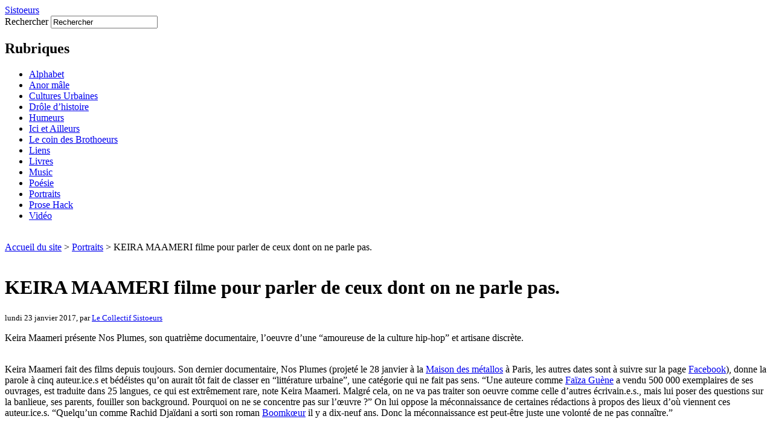

--- FILE ---
content_type: text/html; charset=iso-8859-1
request_url: http://sistoeurs.net/spip/dist/www.facebook.com/www.myspace.com/spip.php?article987
body_size: 5837
content:
<!DOCTYPE html PUBLIC '-//W3C//DTD XHTML 1.0 Strict//EN' 'http://www.w3.org/TR/xhtml1/DTD/xhtml1-strict.dtd'>
<html dir="ltr" lang="fr">
<head>
<title> KEIRA MAAMERI filme pour parler de ceux dont on ne parle pas. - [Sistoeurs, le magazine féminin et très fin]</title>
<meta name="description" content="Keira Maameri présente Nos Plumes, son quatrième documentaire, l'oeuvre d'une &#8220;amoureuse de la culture hip-hop&#8221; et (...)" />


<meta http-equiv="Content-Type" content="text/html; charset=iso-8859-1" />


<meta name="generator" content="SPIP 1.9.2c [10268]" />


<link rel="shortcut icon" href="favicon.ico" />


<link rel="alternate" type="application/rss+xml" title="Syndiquer tout le site" href="https://sistoeurs.net/index/dist/ecrire/IMG/spip.php?page=backend" />


<link rel="stylesheet" href="dist/spip_style.css" type="text/css" media="all" />


<link rel="stylesheet" href="squelettes/habillage.css" type="text/css" media="projection, screen, tv" />


<link rel="stylesheet" href="dist/impression.css" type="text/css" media="print" />



<script src="https://sistoeurs.net/index/dist/ecrire/IMG/spip.php?page=jquery.js" type="text/javascript"></script>
<!-- insert_head --></head>

<body class="page_article">
<div id="page">

	
	<div id="entete">



<a rel="start" href="http://www.sistoeurs.net/">
<span id="nom_site_spip">Sistoeurs</span>

</a>


<div class="formulaire_spip formulaire_recherche">
<a name="formulaire_recherche" id="formulaire_recherche"></a>
<form action="http://sistoeurs.net/spip/dist/www.facebook.com/www.myspace.com/spip.php?page=recherche" method="get"><div>
	
<input name='page' value='recherche' type='hidden' />
	
	<label for="recherche">Rechercher</label>
	<input type="text" class="forml" name="recherche" id="recherche" value="Rechercher" onfocus="this.value='';" />
</div>
</form>
</div>
			
			


<div class="rubriques">
	<h2 class="menu-titre">Rubriques</h2>
	<ul>
	
		<li>
			<a href="spip.php?rubrique15">Alphabet</a>

			

		</li>
	
		<li>
			<a href="spip.php?rubrique9">Anor mâle</a>

			

		</li>
	
		<li>
			<a href="spip.php?rubrique1">Cultures Urbaines</a>

			

		</li>
	
		<li>
			<a href="spip.php?rubrique8">Drôle d&#8217;histoire</a>

			

		</li>
	
		<li>
			<a href="spip.php?rubrique2">Humeurs</a>

			

		</li>
	
		<li>
			<a href="spip.php?rubrique10">Ici et Ailleurs</a>

			

		</li>
	
		<li>
			<a href="spip.php?rubrique21">Le coin des Brothoeurs</a>

			

		</li>
	
		<li>
			<a href="spip.php?rubrique14">Liens</a>

			

		</li>
	
		<li>
			<a href="spip.php?rubrique7">Livres</a>

			

		</li>
	
		<li>
			<a href="spip.php?rubrique13">Music</a>

			

		</li>
	
		<li>
			<a href="spip.php?rubrique4">Poésie</a>

			

		</li>
	
		<li>
			<a href="spip.php?rubrique16">Portraits</a>

			

		</li>
	
		<li>
			<a href="spip.php?rubrique11">Prose Hack</a>

			

		</li>
	
		<li>
			<a href="spip.php?rubrique22">Vidéo</a>

			

		</li>
	

	</ul>
</div>
			
<br class="nettoyeur" />
</div>

	
	<div id="hierarchie"><a href="http://www.sistoeurs.net/">Accueil du site</a> &gt; <a href="spip.php?rubrique16">Portraits</a> &gt; KEIRA MAAMERI filme pour parler de ceux dont on ne parle pas.</div>


	<div id="conteneur">

		
		<div id="contenu">

			<div class="cartouche">
				<!-- debut_surligneconditionnel -->
				<img src="local/cache-vignettes/L250xH143/arton987-572de.jpg" alt="" width='250' height='143' class='spip_logos'  style='height:143px;width:250px;' />
				
				<h1 class="titre"> KEIRA MAAMERI filme pour parler de ceux dont on ne parle pas.</h1>
				
				<!-- finde_surligneconditionnel -->

				<p><small>lundi 23 janvier 2017, par  <a href="spip.php?auteur12">Le Collectif Sistoeurs</a></small></p>

				
				</div>

			<!-- debut_surligneconditionnel -->
			<div class="chapo">Keira Maameri présente Nos Plumes, son quatrième documentaire, l&#8217;oeuvre d&#8217;une &#8220;amoureuse de la culture hip-hop&#8221; et artisane discrète.</div>
			<br class="nettoyeur" />
			
			<div class="texte"><p class="spip">Keira Maameri fait des films depuis toujours. Son dernier documentaire, Nos Plumes (projeté le 28 janvier à la <a href="http://www.maisondesmetallos.paris/2016/12/15/quelles-place-pour-les-autres-arts" target="_blank">Maison des métallos</a> à Paris, les autres dates sont à suivre sur la page <a href="https://m.facebook.com/NosPlumes/" target="_blank">Facebook</a>), donne la parole à cinq auteur.ice.s et bédéistes qu&#8217;on aurait tôt fait de classer en &#8220;littérature urbaine&#8221;, une catégorie qui ne fait pas sens. &#8220;Une auteure comme <a href="http://cheekmagazine.fr/culture/je-me-suis-toujours-sentie-un-peu-plus-vieille-que-mon-age/" target="_blank">Faïza Guène</a> a vendu 500 000 exemplaires de ses ouvrages, est traduite dans 25 langues, ce qui est extrêmement rare, note Keira Maameri. Malgré cela, on ne va pas traiter son oeuvre comme celle d&#8217;autres écrivain.e.s., mais lui poser des questions sur la banlieue, ses parents, fouiller son background. Pourquoi on ne se concentre pas sur l&#8217;&#339;uvre&nbsp;?&#8221; On lui oppose la méconnaissance de certaines rédactions à propos des lieux d&#8217;où viennent ces auteur.ice.s. &#8220;Quelqu&#8217;un comme Rachid Djaïdani a sorti son roman <a href="http://www.babelio.com/livres/Djaidani-Boumkoeur/22206" target="_blank">Boomk&#339;ur</a> il y a dix-neuf ans. Donc la méconnaissance est peut-être juste une volonté de ne pas connaître.&#8221;</p>

<p class="spip"><iframe width="560" height="315" src="https://www.youtube.com/embed/ZL_zoOoNLbU" frameborder="0" allowfullscreen></iframe></p>

<h3 class="spip">Une réalisatrice proche de ses sujets
</h3>
<p class="spip">Dans <strong class="spip">Nos Plumes</strong>, la présence de ces auteur.ice.s à succès crève l&#8217;écran&nbsp;; l&#8217;empathie de la réalisatrice est de tous les plans. Il ne faut cependant pas se méprendre. Ce film, au rendu très intimiste, dans lequel <strong class="spip">Berthet, Faïza Guène, Rachid Santaki, El Diablo ou encore Rachid Djaïdani</strong> parlent -enfin- de leur art, de leur parcours, n&#8217;a pas été facile à faire. Devenu réalisateur, Rachid Djaïdani, que l&#8217;on voit principalement dans un club de lecture, ne souhaitait pas apparaître dans le documentaire. &#8220;<i class="spip">Il ne se voyait plus du tout comme un écrivain. J&#8217;ai mis deux ans pour le contacter et le convaincre</i>.&#8221; Et de souligner que son expérience dans le monde littéraire l&#8217;a durablement refroidi. <strong class="spip">Nos Plumes</strong>, comme les autres films de <strong class="spip">Keira Maameri</strong>, a la volonté de montrer ce qui est ignoré. Filmer est devenu un moyen de &#8220;<i class="spip">parler de ce que j&#8217;aimais, de ceux que j&#8217;aimais</i>&#8221;. Son tout premier film, d&#8217;ailleurs, a été réalisé alors qu&#8217;elle était encore à la fac, où elle étudiait le cinéma, et portait sur l&#8217;un de ses amours&nbsp;: la culture hip-hop. Son frère lui en a transmis le goût, à l&#8217;époque où les cassettes étaient le seul moyen d&#8217;y avoir accès.</p>

<h3 class="spip">Des films qui regardent notre société de côté
</h3>
<p class="spip">Si elle avoue s&#8217;être éloignée du milieu après l&#8217;avoir beaucoup fréquenté et y avoir été notamment cadreuse pour des spectacles de danse, <strong class="spip">Keira Maameri</strong> a toujours laissé une place à ce premier amour dans ses projets. Ainsi, son deuxième documentaire, <a href="http://www.film-documentaire.fr/4DACTION/w_fiche_film/15906_1" target="_blank">On s&#8217;accroche à nos rêves</a>, parle de la place des femmes dans le hip-hop. &#8220;<strong class="spip">Dans la société française, on nous laisse croire que les femmes sont libres, qu&#8217;elles peuvent tout faire, alors qu&#8217;on voit qu&#8217;en politique, dans les métiers où il y a beaucoup d&#8217;hommes, elles sont invisibles, minorées. Je voulais donner un autre son de cloche et montrer que 
<a href="http://cheekmagazine.fr/culture/feministe-rap-eloise-bouton/" target="_blank">c&#8217;est peut-être dans cette culture que la femme a une véritable place</a>.&#8221;</strong> Au moment où l&#8217;on a interviewé la réalisatrice, le clip du titre  <a href="https://www.youtube.com/watch?v=gIlGnaefCck" target="_blank">Tchoin</a>du rappeur Kaaris, taxé de sexisme, n&#8217;avait pas encore créé de <a href="http://www.leparisien.fr/laparisienne/societe/le-rap-outrancier-de-kaaris-et-son-tchoin-cartonne-sur-youtube-mais-fait-polemique-13-01-2017-6563601.php" target="_blank">petite polémique</a>. Mais on avait d&#8217;autres exemples en tête.</p>

<p class="spip"><span class='spip_document_1947 spip_documents spip_documents_center' >
<img src='local/cache-vignettes/L400xH240/nosplumes_faiza1-700x420-44669.jpg' width='400' height='240'  alt="" style='height:240px;width:400px;' class='' /></span></p>

<p class="spip">*<i class="spip">Faïza Guène, photo extraite de &#8220;Nos Plumes&#8221;</i></p>

<p class="spip">&#8220;<i class="spip">Ce qui m&#8217;intéressait, ce ne sont pas les nanas qu&#8217;on voit dans les clips, dans des piscines que les artistes n&#8217;ont pas, leurs imaginaires, leurs fantasmes. Mais des DJs, des danseuses, des rappeuses qui font que les hommes les considèrent parce qu&#8217;elles font avancer la culture, comme <a href="http://www.lesinrocks.com/2016/03/25/actualite/rappeuse-casey-a-normale-sup-foucault-hardcore-11815234/" target="_blank">Casey</a>, 
<a href="https://fr.wikipedia.org/wiki/St%C3%A9_Strausz" target="_blank">Sté Strausz</a>, <a href="http://www.rapghetto.com/artiste/ladea" target="_blank">Ladéa</a>
 ou Diam&#8217;s en son temps. Ils peuvent dire qu&#8217;ils n&#8217;aiment pas, mais pas qu&#8217;elles n&#8217;assurent pas</i>.&#8221; Keira Maameri est aussi l&#8217;auteure de <a href="https://www.youtube.com/watch?v=4YBKh2hkmFk" target="_blank">Don&#8217;t Panik</a>, qui questionnait l&#8217;articulation du rap et de la religion musulmane chez six artistes. Des &#339;uvres bien loin de l&#8217;hystérie ambiante sur ces sujets, essentielles pour faire un pas de côté et interroger ce que l&#8217;on considère à tort comme une plongée dans les marges de la société. 
Pour preuve&nbsp;: partout où <strong class="spip">Nos Plumes</strong> a été projeté, le film a fait salle comble. Mais la réalisatrice en a un peu assez de tout porter sur son dos et refuse désormais de faire des films avec une économie proche de zéro. &#8220;<i class="spip">J&#8217;ai encore des projets pleins les tiroirs, mais je me lance si je trouve une prod</i>&#8221;, affirme-t-elle, elle qui met des années pour réaliser ces &#339;uvres du fait à la fois de sa méthode de travail et de ses financements, en fonds propres. Car, aussi choquant que cela puisse paraître, en dehors des projections qui surviennent ça et là, ses documentaires ne sont visibles nulle part. Sacré paradoxe pour celle qui a dédié sa vie à mettre en valeur celle des autres.</p>

<p class="spip"><a href="https://twitter.com/doloresbakela?lang=fr" target="_blank">Dolores Bakèla </a></p>

<p class="spip"><a href="http://m.cheekmagazine.fr/culture/keira-maameri-realisatrice-documentaires-nos-plumes/">source </a></p></div>
			<!-- finde_surligneconditionnel -->

			
			
			

			

			
			
			
			
			

			

			
			<a href="#forum" name="forum" id="forum"></a>
			







		</div><!-- fin contenu -->


		
		<div id="navigation">



			
			
			<div class="breves">
				<h2 class="menu-titre"><a href="spip.php?rubrique16">Dans la m&ecirc;me rubrique</a></h2>
				<ul>
					
					<li><a href="spip.php?article1111">&#171;&nbsp;Bob Marley, un héros universel&nbsp;&#187; ALEXANDRE GRONDEAU</a></li>
					
					<li><a href="spip.php?article1061">Reggae Ambassadors 100% Reggae Français&nbsp;: le livre et le film</a></li>
					
					<li><a href="spip.php?article1018">Interview KEIRA MAAMERI, silence on tourne&nbsp;!</a></li>
					
					<li><a href="spip.php?article987" class="on"> KEIRA MAAMERI filme pour parler de ceux dont on ne parle pas.</a></li>
					
					<li><a href="spip.php?article977">REGGAE AMBASSADORS. Alexandre Grondeau en interview</a></li>
					
					<li><a href="spip.php?article968">Keira Maameri, cinéma auto-produit</a></li>
					
					<li><a href="spip.php?article961">Leah Rosier en interview</a></li>
					
					<li><a href="spip.php?article924">Joe Pilgrim en interview</a></li>
					
					<li><a href="spip.php?article911">Interview&nbsp;: LMK présente "Musical Garden"</a></li>
					
					<li><a href="spip.php?article905">Broussaï en interview au Reggae Sun Ska festival</a></li>
					
				</ul>
			</div>
			

			
			</div><!-- fin navigation -->

	</div><!-- fin conteneur -->

	
	<br class="nettoyeur" />
<div id="pied">
<small class="links">
	<a href="http://sistoeurs.net/index.php/dist/www.myspace.com/dist/dist/dist/www.facebook.com/www.myspace.com/IMG/IMG/www.myspace.com/IMG/images/spip.php?page=backend" title="Syndiquer tout le site"><img src="dist/feed.png" alt="Suivre la vie du site" width="16" height="16" class="format_png" />&nbsp;RSS&nbsp;2.0</a>
	| <a href="http://sistoeurs.net/index.php/dist/www.myspace.com/dist/dist/dist/www.facebook.com/www.myspace.com/IMG/IMG/www.myspace.com/IMG/images/spip.php?page=plan">Plan du site</a>
	| <a href="http://sistoeurs.net/index.php/dist/www.myspace.com/dist/dist/dist/www.facebook.com/www.myspace.com/IMG/IMG/www.myspace.com/IMG/images/spip.php?page=abonnement">Newsletter</a>
	| <a href="javascript:trad=window.open('squelettes/qui.htm','_new','toolbar=0,location=0,directories=0,status=0,menubar=0,scrollbars=0,resizable=1,copyhistory=0,left=0,top=0,width=570,height=430');trad.focus()">Nous contacter</a>
	| <a href="http://sistoeurs.net/index.php/dist/www.myspace.com/dist/dist/dist/www.facebook.com/www.myspace.com/IMG/IMG/www.myspace.com/IMG/images/spip.php?page=quisommes">Qui sommes-nous ?</a>
	| <a href="http://www.spip.net/" title="Site r&eacute;alis&eacute; avec SPIP"><img src="dist/spip.png" alt="SPIP" width="48" height="16" class="format_png" /></a>
</small>
<div class="discl">
Les articles sont publiés sous licence <a
href="http://creativecommons.org/licenses/by-nc-nd/2.0/fr/deed.fr" >Creative
Commons</a>.<br/>Ils sont à votre disposition, veillez à mentionner l'auteur et le site émetteur.
</div>

</div>

<script>
(function(i,s,o,g,r,a,m){i['GoogleAnalyticsObject']=r;i[r]=i[r]||function(){
(i[r].q=i[r].q||[]).push(arguments)},i[r].l=1*new Date();a=s.createElement(o),
m=s.getElementsByTagName(o)[0];a.async=1;a.src=g;m.parentNode.insertBefore(a,m)
})(window,document,'script','//www.google-analytics.com/analytics.js','ga');
ga('create', 'UA-3084478-1', 'auto');
ga('require', 'displayfeatures');
ga('require', 'linkid', 'linkid.js');
ga('send', 'pageview');
</script>

<!-- SPIP-CRON --><div style="background-image: url('http://sistoeurs.net/spip/IMG/jpg/IMG/jpg/www.facebook.com/www.facebook.com/pages/Soom-T/www.myspace.com/spip.php?action=cron');"></div>

</div><!-- fin page -->
</body>
</html>



--- FILE ---
content_type: text/html; charset=iso-8859-1
request_url: http://sistoeurs.net/spip/dist/www.facebook.com/www.myspace.com/squelettes/habillage.css
body_size: 6710
content:
<!DOCTYPE html PUBLIC '-//W3C//DTD XHTML 1.0 Strict//EN' 'http://www.w3.org/TR/xhtml1/DTD/xhtml1-strict.dtd'>
<html dir="ltr" lang="fr">
<head>
<title>[Sistoeurs, le magazine féminin et très fin]</title>

<link rel="stylesheet" href="squelettes/idangerous.swiper.css">
<script defer src="squelettes/idangerous.swiper.min.js"></script>


<meta http-equiv="Content-Type" content="text/html; charset=iso-8859-1" />


<meta name="generator" content="SPIP 1.9.2c [10268]" />


<link rel="shortcut icon" href="favicon.ico" />


<link rel="alternate" type="application/rss+xml" title="Syndiquer tout le site" href="https://sistoeurs.net/index/dist/ecrire/IMG/spip.php?page=backend" />


<link rel="stylesheet" href="dist/spip_style.css" type="text/css" media="all" />


<link rel="stylesheet" href="squelettes/habillage.css" type="text/css" media="projection, screen, tv" />


<link rel="stylesheet" href="dist/impression.css" type="text/css" media="print" />



<script src="https://sistoeurs.net/index/dist/ecrire/IMG/spip.php?page=jquery.js" type="text/javascript"></script>
<!-- insert_head --></head>

<body class="page_sommaire">
<div id="page">

	
	<div id="entete">



<a rel="start" href="http://www.sistoeurs.net/">
<span id="nom_site_spip">Sistoeurs</span>

</a>


<div class="formulaire_spip formulaire_recherche">
<a name="formulaire_recherche" id="formulaire_recherche"></a>
<form action="http://sistoeurs.net/spip/dist/www.facebook.com/www.myspace.com/squelettes/spip.php?page=recherche" method="get"><div>
	
<input name='page' value='recherche' type='hidden' />
	
	<label for="recherche">Rechercher</label>
	<input type="text" class="forml" name="recherche" id="recherche" value="Rechercher" onfocus="this.value='';" />
</div>
</form>
</div>
			
			


<div class="rubriques">
	<h2 class="menu-titre">Rubriques</h2>
	<ul>
	
		<li>
			<a href="spip.php?rubrique15">Alphabet</a>

			

		</li>
	
		<li>
			<a href="spip.php?rubrique9">Anor mâle</a>

			

		</li>
	
		<li>
			<a href="spip.php?rubrique1">Cultures Urbaines</a>

			

		</li>
	
		<li>
			<a href="spip.php?rubrique8">Drôle d&#8217;histoire</a>

			

		</li>
	
		<li>
			<a href="spip.php?rubrique2">Humeurs</a>

			

		</li>
	
		<li>
			<a href="spip.php?rubrique10">Ici et Ailleurs</a>

			

		</li>
	
		<li>
			<a href="spip.php?rubrique21">Le coin des Brothoeurs</a>

			

		</li>
	
		<li>
			<a href="spip.php?rubrique14">Liens</a>

			

		</li>
	
		<li>
			<a href="spip.php?rubrique7">Livres</a>

			

		</li>
	
		<li>
			<a href="spip.php?rubrique13">Music</a>

			

		</li>
	
		<li>
			<a href="spip.php?rubrique4">Poésie</a>

			

		</li>
	
		<li>
			<a href="spip.php?rubrique16">Portraits</a>

			

		</li>
	
		<li>
			<a href="spip.php?rubrique11">Prose Hack</a>

			

		</li>
	
		<li>
			<a href="spip.php?rubrique22">Vidéo</a>

			

		</li>
	

	</ul>
</div>
			
<br class="nettoyeur" />
</div>

	
	<div id="hierarchie">Accueil du site</div>

	<div id="conteneur">

		
		<div id="contenu">

			<h1 class="invisible">Sistoeurs</h1>
			

			
			
			<div class="liste-articles">
				<h2 class="invisible">Derniers articles</h2>
				<ul>
					
					<li>
						<a href="spip.php?article765"><img src="local/cache-vignettes/L200xH200/arton765-eb5fb.jpg" alt="" width='200' height='200' class='spip_logos'  style='height:200px;width:200px;' /></a>
						
						<h3 class="titre"><a href="spip.php?article765">Sienne de vie</a></h3>
						
						<small>13 juin 2025, par  <a href="spip.php?auteur1">Séverine Capeille</a></small>
						<div class="texte">Z&#8217;aurais pu tomber plus mal. C&#8217;est ce qu&#8217;on appelle la sanse. Le coup de bol, quoi. Suffisait qu&#8217;il ne me voie pas. Ou qu&#8217;il m&#8217;ignore comme les autres. Z&#8217;en ai même vu qui accéléraient. Pied au planser. Comme si z&#8217;allais les mordre, comme si z&#8217;étais mésant. C&#8217;était une étranze soze que de les voir faire, surtout les enfants, que ze pouvais observer plus longuement, avec leur nez collé à la vitre arrière. Ils me faisaient de grands&nbsp;(...)</div>
						<br class="nettoyeur" />
					</li>
					
					<li>
						<a href="spip.php?article673"><img src="local/cache-vignettes/L150xH200/arton673-457a8.jpg" alt="" width='150' height='200' class='spip_logos'  style='height:200px;width:150px;' /></a>
						
						<h3 class="titre"><a href="spip.php?article673">WTF de LOL</a></h3>
						<p class="soustitre">&#171;&nbsp;C&#8217;est quoi ce bordel&nbsp;?&nbsp;&#187; </p>
						<small>13 juin 2025, par  <a href="spip.php?auteur1">Séverine Capeille</a></small>
						<div class="texte">Cloelia Tiberim tranauit. Clélie traversa le Tibre. Pour le reste, il faut chercher, fermer les yeux en fronçant les sourcils pour retrouver...  Une déclinaison peut-être&nbsp;: Rosa, rosam&#8230; Dominus, Dominum&#8230; Un mot par-ci, un mot par-là&#8230; Il ne reste pas grand-chose. Oui, presque rien de toutes ces années de latin. Juste cette phrase qui résiste aux années, ancrée dans la mémoire aux côtés de &#171;&nbsp;Mickaël is in the kitchen&nbsp;&#187;. Un couple improbable, Cloelia et Mickaël. L&#8217;une&nbsp;(...)</div>
						<br class="nettoyeur" />
					</li>
					
					<li>
						<a href="spip.php?article1045"><img src="local/cache-vignettes/L200xH200/arton1045-a162b.jpg" alt="" width='200' height='200' class='spip_logos'  style='height:200px;width:200px;' /></a>
						
						<h3 class="titre"><a href="spip.php?article1045">Nelson sous la glycine</a></h3>
						
						<small>13 juin 2025, par  <a href="spip.php?auteur362">Chloë Sunky</a></small>
						<div class="texte">On l&#8217;a tellement attendu, le soleil.


<br />On a trouvé le parc, le banc, la position confortable


<br />Pour discuter


<br />De tout et de rien


<br />Du mauvais temps annoncé le lendemain.


<br />On ne peut pas se plaindre de la chaleur


<br />Vu que ça ne va pas durer.


<br />Fais chier.


<br />Tu crois que c&#8217;est du lilas, ça&nbsp;?


<br />Google pour vérifier.


<br />Ça y ressemble oui, on dirait bien&#8230;


<br />C&#8217;est joli en tout cas.


<br />Putain, c&#8217;est quoi ce bruit&nbsp;? Un rat&nbsp;?


<br />Non, pas cette fois.


<br />Un oiseau.


<br />Un petit&nbsp;(...)
</div>
						<br class="nettoyeur" />
					</li>
					
					<li>
						<a href="spip.php?article855"><img src="local/cache-vignettes/L197xH200/arton855-604ad.jpg" alt="" width='197' height='200' class='spip_logos'  style='height:200px;width:197px;' /></a>
						
						<h3 class="titre"><a href="spip.php?article855">Elle est L</a></h3>
						
						<small>13 juin 2025, par  <a href="spip.php?auteur1">Séverine Capeille</a></small>
						<div class="texte">Excusez-la. Elle ne sait pas dire &#171;&nbsp;je&nbsp;&#187;. Elle ne peut pas. C&#8217;est au-dessus de ses forces, au-dessus de ses ailes. Alors excusez-la. Ce n&#8217;est pas qu&#8217;elle ne veut pas&#8230;


<br />Comment vous parler d&#8217;elle&nbsp;?


<br />Il faudrait peindre le son qui la porte, féminin jusqu&#8217;au bout de son souffle. Un son sexué, en quelques sortes.


<br />Vous dites&nbsp;? La décrire en deux mots&nbsp;?


<br />Alors&#8230; le sol et le ciel. C&#8217;est dans cet écart que vous pourrez l&#8217;apercevoir.&nbsp;(...)
</div>
						<br class="nettoyeur" />
					</li>
					
					<li>
						<a href="spip.php?article806"><img src="local/cache-vignettes/L155xH200/arton806-a1d56.jpg" alt="" width='155' height='200' class='spip_logos'  style='height:200px;width:155px;' /></a>
						
						<h3 class="titre"><a href="spip.php?article806">Betty comes back</a></h3>
						
						<small>13 juin 2025, par  <a href="spip.php?auteur1">Séverine Capeille</a></small>
						<div class="texte">Lucien n&#8217;était jamais parti, contrairement à Betty qui avait fait carrière au Lido de Paris. Il avait toujours été là, campé derrière la caisse de son magasin, tenant minutieusement ses comptes avec un stylo Bic bleu. Il était de ces personnages dont on dit qu&#8217;ils sont à la fois &#171;&nbsp;d&#8217;une autre époque&nbsp;&#187; et intemporels. Caricaturé à l&#8217;extrême avec ses bretelles et ses poches pleines d&#8217;objets aussi hétéroclites que nécessaires à son quotidien, il avait cette&nbsp;(...)</div>
						<br class="nettoyeur" />
					</li>
					
					<li>
						<a href="spip.php?article184"><img src="local/cache-vignettes/L146xH200/arton184-2ef1d.jpg" alt="" width='146' height='200' class='spip_logos'  style='height:200px;width:146px;' /></a>
						
						<h3 class="titre"><a href="spip.php?article184">Maille que vaille</a></h3>
						
						<small>13 juin 2025, par  <a href="spip.php?auteur1">Séverine Capeille</a></small>
						<div class="texte">Il y a la vie qu&#8217;on a


<br />Et puis la vie dont on rêvait


<br />Il n&#8217;y a que ça


<br />Dans cet écart, on tricote une existence


<br />On fait des lignes de souhaits


<br />Qui font mal quand on y pense


<br />Côté c&#339;ur, côté droit


<br />On dessine subtilement les regrets


<br />Au point de croix


<br />Maille que vaille


<br />Croix qu&#8217;il en coûte


<br />On brode parfois


<br />Un espoir à la mode


<br />On raccommode


<br />On s&#8217;accommode


<br />Rhapsode


<br />Sédentaire


<br />Décousu de l&#8217;intérieur


<br />On compte pour ne pas se tromper


<br />Un jour


<br />Un mois


<br />Une année


<br />Les fils de l&#8217;enfance&nbsp;(...)
</div>
						<br class="nettoyeur" />
					</li>
					
				</ul>
			</div>
			

			<br class="nettoyeur" />

			
			<div id="fragment_html_5b363c7b492789dfc7457fa41ebc5b8c_articles" class="fragment">
			<div class="contre-encart">

				<div class="liste-articles">
					<a name='pagination_articles' id='pagination_articles'></a>
					 <h2 class="invisible">Articles les plus r&eacute;cents</h2>
					<ul>
						
						<li>
							<h3 class="titre"><a href="spip.php?article629">Babo</a></h3>
							<small>13 juin 2025, par  <a href="spip.php?auteur1">Séverine Capeille</a></small>
						</li>
						
						<li>
							<h3 class="titre"><a href="spip.php?article1128">Corrosion</a></h3>
							<small>29 f&eacute;vrier 2024, par  <a href="spip.php?auteur16">Mireille Disdero</a></small>
						</li>
						
						<li>
							<h3 class="titre"><a href="spip.php?article1122">"Dérives des âmes et des continents" de Shubhangi Swarup</a></h3>
							<small>17 octobre 2021, par  <a href="spip.php?auteur11">Cathy Garcia</a></small>
						</li>
						
						<li>
							<h3 class="titre"><a href="spip.php?article1121">"Le silence des carpes" de Jérôme Bonnetto</a></h3>
							<small>17 octobre 2021, par  <a href="spip.php?auteur11">Cathy Garcia</a></small>
						</li>
						
						<li>
							<h3 class="titre"><a href="spip.php?article1118">"Marcher sur la diagonale du vide" de Jean-Luc Muscat</a></h3>
							<small>12 janvier 2021, par  <a href="spip.php?auteur11">Cathy Garcia</a></small>
						</li>
						
						<li>
							<h3 class="titre"><a href="spip.php?article1111">&#171;&nbsp;Bob Marley, un héros universel&nbsp;&#187; ALEXANDRE GRONDEAU</a></h3>
							<small>11 mai 2020, par  <a href="spip.php?auteur362">Chloë Sunky</a></small>
						</li>
						
						<li>
							<h3 class="titre"><a href="spip.php?article1109">"El Ninõ de Hollywood" de Óscar &amp; Juan José Martínez</a></h3>
							<small>10 mai 2020, par  <a href="spip.php?auteur11">Cathy Garcia</a></small>
						</li>
						
						<li>
							<h3 class="titre"><a href="spip.php?article1108">"La certitude des pierres" de Jérôme Bonnetto</a></h3>
							<small>16 f&eacute;vrier 2020, par  <a href="spip.php?auteur11">Cathy Garcia</a></small>
						</li>
						
						<li>
							<h3 class="titre"><a href="spip.php?article1107">"Le dernier grenadier du monde" de Bakhtiar Ali</a></h3>
							<small>11 f&eacute;vrier 2020, par  <a href="spip.php?auteur11">Cathy Garcia</a></small>
						</li>
						
						<li>
							<h3 class="titre"><a href="spip.php?article1105">"L&#8217;&#339;il du paon" de Lilia Hassaine</a></h3>
							<small>11 f&eacute;vrier 2020, par  <a href="spip.php?auteur11">Cathy Garcia</a></small>
						</li>
						
					</ul>
					<p class="pagination"><span class="on">0</span>
	|

 <a href='habillage.css?debut_articles=10#pagination_articles' class='lien_pagination'>10</a>
	|

 <a href='habillage.css?debut_articles=20#pagination_articles' class='lien_pagination'>20</a>
	|

 <a href='habillage.css?debut_articles=30#pagination_articles' class='lien_pagination'>30</a>
	|

 <a href='habillage.css?debut_articles=40#pagination_articles' class='lien_pagination'>40</a>
	|

 <a href='habillage.css?debut_articles=50#pagination_articles' class='lien_pagination'>50</a>
	|

 <a href='habillage.css?debut_articles=60#pagination_articles' class='lien_pagination'>60</a>
	|

 <a href='habillage.css?debut_articles=70#pagination_articles' class='lien_pagination'>70</a>
	|

 <a href='habillage.css?debut_articles=80#pagination_articles' class='lien_pagination'>80</a>


|<a href='habillage.css?debut_articles=710#pagination_articles' class='lien_pagination'>...</a></p>
				</div>

			</div><!-- fin contre-encart -->
			<!-- /fragment_html_5b363c7b492789dfc7457fa41ebc5b8c_articles --></div>

			

		</div><!-- fin contenu -->

		
		<div id="navigation">

  <ul id="breves_sommaire">
	<li>
	<div style="border:1px solid #6E003A">
		<div class="swiper-container">
			<div class="swiper-wrapper">
				<div class="swiper-slide"> 
					<img src="IMG/sc_amer.jpg" alt="amer" />
				</div>
		  
				<div class="swiper-slide">
					<img src="IMG/sc_amour.jpg" alt="amour" />
				</div>
			</div>
		</div>
		<div style="text-align:center;padding:.5em;background:#f2f2ff;">
			<div>
				<small>De l'amour / De l'amer</small>
				<span style="font-size: .7em;font-style: italic;"> de Séverine Capeille</span>
			</div>
			<div>
				<a style="text-decoration:none" href="http://www.lavoiedesindes.fr/severine-capeille/de-lamour-de-l-amer">Sélection La voie des indés 2014</a>
			</div>
			<div>
				<a style="font-weight:bold" href="http://www.editions-lunatique.com/#!de-lamer--de-lamour/c1acp/3167777031/de-l%E2%80%99amer-de-l'amour">Acheter en ligne</a>
			</div>
		</div>
	</div>
	
	</li>
	
	  <li>
		<div><a href="spip.php?breve347"><img src="IMG/breveon347.jpg" alt="" width="200" height="153" class="spip_logos" /></a></div>
		<small>dimanche 28 juin</small>
		<a href="spip.php?breve347">Orage d&#8217;été</a>
		
		</li>
	

	
		<li>
		<small>mercredi 12 f&eacute;vrier</small>
		<a href="spip.php?breve346">Life</a>
    </li>
	
		<li>
		<small>mercredi 24 octobre</small>
		<a href="spip.php?breve342">Odezenne sort le clip éponyme "Au Baccara"</a>
    </li>
	
		<li>
		<small>mercredi 18 juillet</small>
		<a href="spip.php?breve341">N&#8217;oubliez pas de rêver</a>
    </li>
	
		<li>
		<small>dimanche 8 avril</small>
		<a href="spip.php?breve338">Une photographie en forme de poésie</a>
    </li>
	
		<li>
		<small>mercredi 23 ao&ucirc;t</small>
		<a href="spip.php?breve336">Carte postale</a>
    </li>
	
  </ul>

<div class="innerlink">

			<!--		<div>
				<object width="250" height="250"
			classid="clsid:d27cdb6e-ae6d-11cf-96b8-444553540000"
			codebase="http://fpdownload.macromedia.com/
			pub/shockwave/cabs/flash/swflash.cab#version=8,0,0,0">
			<param name="SRC" value="images/anim11ans.swf">
			<embed src="images/anim11ans.swf" width="250" height="250">
			</embed>
			</object>
				</div>-->

  <p>
  <img src="images/12ans.jpg" width="248" height="180">
  </p>
  
  <p>
  <img src="images/sistoeurs_vue.jpg" width="248" height="407">
  </p>
  
  <p>
  <b>Sistoeurs by Sistoeurs</b>
  <a href="spip.php?article370">
  <img src="images/sis.jpg" width="248">
  </a>
  </p>

  <p>
  <b>L'association Sistoeurs</b>
  <a href="spip.php?article371">
  <img src="images/logo1.jpg" width="248" height="187">
  </a>
  </p>

  <p>
  <b>Cédric, crevard cynique (Ou Le Pervers Narcissique pour les Nulles)</b>
  <a href="http://sistoeurs.net/spip.php?article926">
  <img src="images/cedric.jpg" width="248" height="150">
  </a>
  </p>

  <p>
  <b>L'album de logos</b>
  <a href="spip.php?article240">
  <img src="images/Copyleft.jpg" width="248" height="217">
  </a>
  </p>
</div>

<div class="encart">

				
				
				<div class="forums">
					<h2 class="menu-titre">Derniers commentaires</h2>
					<p>Messages de forums les plus r&eacute;cents</p>
					<ul>
						
						<li>Ao&ucirc;t 2018 &ndash; <a href="spip.php?article926#forum45814">Cédric, crevard cynique (Ou Le Pervers Narcissique pour les Nulles.)</a></li>
						
						<li>Octobre 2017 &ndash; <a href="spip.php?article926#forum45811">Cédric, crevard cynique (Ou Le Pervers Narcissique pour les Nulles.)</a></li>
						
						<li>Avril 2017 &ndash; <a href="spip.php?article926#forum45809">C	dric, crevard cynique (Ou Le Pervers Narcissique pour les Nulles.)</a></li>
						
						<li>Avril 2017 &ndash; <a href="spip.php?article926#forum45808">C	dric, crevard cynique (Ou Le Pervers Narcissique pour les Nulles.)</a></li>
						
						<li>Juillet 2016 &ndash; <a href="spip.php?article926#forum45807">Cédric, crevard cynique (Ou Le Pervers Narcissique pour les Nulles.)</a></li>
						
						<li>Juillet 2016 &ndash; <a href="spip.php?article926#forum45806">Cédric, crevard cynique (Ou Le Pervers Narcissique pour les Nulles.)</a></li>
						
						<li>Juillet 2016 &ndash; <a href="spip.php?article926#forum45805">Cédric, crevard cynique (Ou Le Pervers Narcissique pour les Nulles.)</a></li>
						
						<li>Avril 2016 &ndash; <a href="spip.php?article926#forum45804">Cédric, crevard cynique (Ou Le Pervers Narcissique pour les Nulles.)</a></li>
						
					</ul>
				</div>
				

				
				

			</div><!-- fin encart -->

      <a name="abo"></a>


<div class="formulaire_spip formulaire_inscription">










 
	<form action="spip.php?debut_articles=380#spip-listes" method="post">

		<div><a name="spip-listes"></a></div>
		

		
		
			 
			<fieldset style="color:#000000">
			<legend>Lettre d'information</legend>
		
		 
		<div>
				<input name="suppl_abo" id="suppl_abo_html" value="html"  type="hidden" />
				
			
			<div style="margin-top:5px"><label for="mail_inscription_" style="font-weight:bold;">Votre adresse email</label></div>
			<input type="text" class="forml" style="width:12em;clear:both;" name="mail_inscription_" id="mail_inscription_" value="" size="30" />
			<div>
			<input name="desabo" id="suppl_abo_oui" value="non" checked="checked" type="radio" />
			<label for="suppl_abo_oui">Abonnement</label>
			</div>
			<div>
			<input name="desabo" id="desabo" value="oui" type="radio" />
				<label for="desabo">D&eacute;sabonnement&nbsp;</label>
			</div>
		<div class="spip_bouton" style="text-align:right"><input type="submit" name="Valider" value="Valider" /></div>
		</div></fieldset></form>
</div>
			
			

			<form action="https://www.paypal.com/cgi-bin/webscr" method="post" target="_top">
<input type="hidden" name="cmd" value="_s-xclick">
<input type="hidden" name="hosted_button_id" value="6W8GC99W8JX4Q">
<input type="image" src="https://www.paypalobjects.com/fr_FR/FR/i/btn/btn_donate_LG.gif" style="margin-top:.5em;float:right" border="0" name="submit" alt="Merci d'encourager notre travail !">
<img alt="" border="0" src="https://www.paypalobjects.com/fr_FR/i/scr/pixel.gif" width="1" height="1">
</form>
			
		</div><!-- fin navigation -->

	</div><!-- fin conteneur -->

	
	<br class="nettoyeur" />
<div id="pied">
<small class="links">
	<a href="https://sistoeurs.net/spip/www.myspace.com/ecrire/local/squelettes/spip.php?page=backend" title="Syndiquer tout le site"><img src="dist/feed.png" alt="Suivre la vie du site" width="16" height="16" class="format_png" />&nbsp;RSS&nbsp;2.0</a>
	| <a href="https://sistoeurs.net/spip/www.myspace.com/ecrire/local/squelettes/spip.php?page=plan">Plan du site</a>
	| <a href="https://sistoeurs.net/spip/www.myspace.com/ecrire/local/squelettes/spip.php?page=abonnement">Newsletter</a>
	| <a href="javascript:trad=window.open('squelettes/qui.htm','_new','toolbar=0,location=0,directories=0,status=0,menubar=0,scrollbars=0,resizable=1,copyhistory=0,left=0,top=0,width=570,height=430');trad.focus()">Nous contacter</a>
	| <a href="https://sistoeurs.net/spip/www.myspace.com/ecrire/local/squelettes/spip.php?page=quisommes">Qui sommes-nous ?</a>
	| <a href="http://www.spip.net/" title="Site r&eacute;alis&eacute; avec SPIP"><img src="dist/spip.png" alt="SPIP" width="48" height="16" class="format_png" /></a>
</small>
<div class="discl">
Les articles sont publiés sous licence <a
href="http://creativecommons.org/licenses/by-nc-nd/2.0/fr/deed.fr" >Creative
Commons</a>.<br/>Ils sont à votre disposition, veillez à mentionner l'auteur et le site émetteur.
</div>

</div>

<script>
(function(i,s,o,g,r,a,m){i['GoogleAnalyticsObject']=r;i[r]=i[r]||function(){
(i[r].q=i[r].q||[]).push(arguments)},i[r].l=1*new Date();a=s.createElement(o),
m=s.getElementsByTagName(o)[0];a.async=1;a.src=g;m.parentNode.insertBefore(a,m)
})(window,document,'script','//www.google-analytics.com/analytics.js','ga');
ga('create', 'UA-3084478-1', 'auto');
ga('require', 'displayfeatures');
ga('require', 'linkid', 'linkid.js');
ga('send', 'pageview');
</script>

<!-- SPIP-CRON --><div style="background-image: url('http://sistoeurs.net/spip/IMG/jpg/IMG/jpg/www.facebook.com/www.facebook.com/pages/Soom-T/www.myspace.com/spip.php?action=cron');"></div>

</div><!-- fin page -->
<script type="text/javascript">
window.onload = function() {
  var mySwiper = new Swiper('.swiper-container',{
    mode:'horizontal',
            speed:600,
            grabCursor: true,
            loop: true,
            autoplay: 5000,
            autoplayDisableOnInteraction: false,
            calculateHeight: true
  });  
}
</script>
</body>
</html>


--- FILE ---
content_type: text/html; charset=iso-8859-1
request_url: http://sistoeurs.net/spip/dist/www.facebook.com/www.myspace.com/dist/impression.css
body_size: 6710
content:
<!DOCTYPE html PUBLIC '-//W3C//DTD XHTML 1.0 Strict//EN' 'http://www.w3.org/TR/xhtml1/DTD/xhtml1-strict.dtd'>
<html dir="ltr" lang="fr">
<head>
<title>[Sistoeurs, le magazine féminin et très fin]</title>

<link rel="stylesheet" href="squelettes/idangerous.swiper.css">
<script defer src="squelettes/idangerous.swiper.min.js"></script>


<meta http-equiv="Content-Type" content="text/html; charset=iso-8859-1" />


<meta name="generator" content="SPIP 1.9.2c [10268]" />


<link rel="shortcut icon" href="favicon.ico" />


<link rel="alternate" type="application/rss+xml" title="Syndiquer tout le site" href="https://sistoeurs.net/index/dist/ecrire/IMG/spip.php?page=backend" />


<link rel="stylesheet" href="dist/spip_style.css" type="text/css" media="all" />


<link rel="stylesheet" href="squelettes/habillage.css" type="text/css" media="projection, screen, tv" />


<link rel="stylesheet" href="dist/impression.css" type="text/css" media="print" />



<script src="https://sistoeurs.net/index/dist/ecrire/IMG/spip.php?page=jquery.js" type="text/javascript"></script>
<!-- insert_head --></head>

<body class="page_sommaire">
<div id="page">

	
	<div id="entete">



<a rel="start" href="http://www.sistoeurs.net/">
<span id="nom_site_spip">Sistoeurs</span>

</a>


<div class="formulaire_spip formulaire_recherche">
<a name="formulaire_recherche" id="formulaire_recherche"></a>
<form action="http://sistoeurs.net/spip/dist/www.facebook.com/www.myspace.com/dist/spip.php?page=recherche" method="get"><div>
	
<input name='page' value='recherche' type='hidden' />
	
	<label for="recherche">Rechercher</label>
	<input type="text" class="forml" name="recherche" id="recherche" value="Rechercher" onfocus="this.value='';" />
</div>
</form>
</div>
			
			


<div class="rubriques">
	<h2 class="menu-titre">Rubriques</h2>
	<ul>
	
		<li>
			<a href="spip.php?rubrique15">Alphabet</a>

			

		</li>
	
		<li>
			<a href="spip.php?rubrique9">Anor mâle</a>

			

		</li>
	
		<li>
			<a href="spip.php?rubrique1">Cultures Urbaines</a>

			

		</li>
	
		<li>
			<a href="spip.php?rubrique8">Drôle d&#8217;histoire</a>

			

		</li>
	
		<li>
			<a href="spip.php?rubrique2">Humeurs</a>

			

		</li>
	
		<li>
			<a href="spip.php?rubrique10">Ici et Ailleurs</a>

			

		</li>
	
		<li>
			<a href="spip.php?rubrique21">Le coin des Brothoeurs</a>

			

		</li>
	
		<li>
			<a href="spip.php?rubrique14">Liens</a>

			

		</li>
	
		<li>
			<a href="spip.php?rubrique7">Livres</a>

			

		</li>
	
		<li>
			<a href="spip.php?rubrique13">Music</a>

			

		</li>
	
		<li>
			<a href="spip.php?rubrique4">Poésie</a>

			

		</li>
	
		<li>
			<a href="spip.php?rubrique16">Portraits</a>

			

		</li>
	
		<li>
			<a href="spip.php?rubrique11">Prose Hack</a>

			

		</li>
	
		<li>
			<a href="spip.php?rubrique22">Vidéo</a>

			

		</li>
	

	</ul>
</div>
			
<br class="nettoyeur" />
</div>

	
	<div id="hierarchie">Accueil du site</div>

	<div id="conteneur">

		
		<div id="contenu">

			<h1 class="invisible">Sistoeurs</h1>
			

			
			
			<div class="liste-articles">
				<h2 class="invisible">Derniers articles</h2>
				<ul>
					
					<li>
						<a href="spip.php?article765"><img src="local/cache-vignettes/L200xH200/arton765-eb5fb.jpg" alt="" width='200' height='200' class='spip_logos'  style='height:200px;width:200px;' /></a>
						
						<h3 class="titre"><a href="spip.php?article765">Sienne de vie</a></h3>
						
						<small>13 juin 2025, par  <a href="spip.php?auteur1">Séverine Capeille</a></small>
						<div class="texte">Z&#8217;aurais pu tomber plus mal. C&#8217;est ce qu&#8217;on appelle la sanse. Le coup de bol, quoi. Suffisait qu&#8217;il ne me voie pas. Ou qu&#8217;il m&#8217;ignore comme les autres. Z&#8217;en ai même vu qui accéléraient. Pied au planser. Comme si z&#8217;allais les mordre, comme si z&#8217;étais mésant. C&#8217;était une étranze soze que de les voir faire, surtout les enfants, que ze pouvais observer plus longuement, avec leur nez collé à la vitre arrière. Ils me faisaient de grands&nbsp;(...)</div>
						<br class="nettoyeur" />
					</li>
					
					<li>
						<a href="spip.php?article673"><img src="local/cache-vignettes/L150xH200/arton673-457a8.jpg" alt="" width='150' height='200' class='spip_logos'  style='height:200px;width:150px;' /></a>
						
						<h3 class="titre"><a href="spip.php?article673">WTF de LOL</a></h3>
						<p class="soustitre">&#171;&nbsp;C&#8217;est quoi ce bordel&nbsp;?&nbsp;&#187; </p>
						<small>13 juin 2025, par  <a href="spip.php?auteur1">Séverine Capeille</a></small>
						<div class="texte">Cloelia Tiberim tranauit. Clélie traversa le Tibre. Pour le reste, il faut chercher, fermer les yeux en fronçant les sourcils pour retrouver...  Une déclinaison peut-être&nbsp;: Rosa, rosam&#8230; Dominus, Dominum&#8230; Un mot par-ci, un mot par-là&#8230; Il ne reste pas grand-chose. Oui, presque rien de toutes ces années de latin. Juste cette phrase qui résiste aux années, ancrée dans la mémoire aux côtés de &#171;&nbsp;Mickaël is in the kitchen&nbsp;&#187;. Un couple improbable, Cloelia et Mickaël. L&#8217;une&nbsp;(...)</div>
						<br class="nettoyeur" />
					</li>
					
					<li>
						<a href="spip.php?article1045"><img src="local/cache-vignettes/L200xH200/arton1045-a162b.jpg" alt="" width='200' height='200' class='spip_logos'  style='height:200px;width:200px;' /></a>
						
						<h3 class="titre"><a href="spip.php?article1045">Nelson sous la glycine</a></h3>
						
						<small>13 juin 2025, par  <a href="spip.php?auteur362">Chloë Sunky</a></small>
						<div class="texte">On l&#8217;a tellement attendu, le soleil.


<br />On a trouvé le parc, le banc, la position confortable


<br />Pour discuter


<br />De tout et de rien


<br />Du mauvais temps annoncé le lendemain.


<br />On ne peut pas se plaindre de la chaleur


<br />Vu que ça ne va pas durer.


<br />Fais chier.


<br />Tu crois que c&#8217;est du lilas, ça&nbsp;?


<br />Google pour vérifier.


<br />Ça y ressemble oui, on dirait bien&#8230;


<br />C&#8217;est joli en tout cas.


<br />Putain, c&#8217;est quoi ce bruit&nbsp;? Un rat&nbsp;?


<br />Non, pas cette fois.


<br />Un oiseau.


<br />Un petit&nbsp;(...)
</div>
						<br class="nettoyeur" />
					</li>
					
					<li>
						<a href="spip.php?article855"><img src="local/cache-vignettes/L197xH200/arton855-604ad.jpg" alt="" width='197' height='200' class='spip_logos'  style='height:200px;width:197px;' /></a>
						
						<h3 class="titre"><a href="spip.php?article855">Elle est L</a></h3>
						
						<small>13 juin 2025, par  <a href="spip.php?auteur1">Séverine Capeille</a></small>
						<div class="texte">Excusez-la. Elle ne sait pas dire &#171;&nbsp;je&nbsp;&#187;. Elle ne peut pas. C&#8217;est au-dessus de ses forces, au-dessus de ses ailes. Alors excusez-la. Ce n&#8217;est pas qu&#8217;elle ne veut pas&#8230;


<br />Comment vous parler d&#8217;elle&nbsp;?


<br />Il faudrait peindre le son qui la porte, féminin jusqu&#8217;au bout de son souffle. Un son sexué, en quelques sortes.


<br />Vous dites&nbsp;? La décrire en deux mots&nbsp;?


<br />Alors&#8230; le sol et le ciel. C&#8217;est dans cet écart que vous pourrez l&#8217;apercevoir.&nbsp;(...)
</div>
						<br class="nettoyeur" />
					</li>
					
					<li>
						<a href="spip.php?article806"><img src="local/cache-vignettes/L155xH200/arton806-a1d56.jpg" alt="" width='155' height='200' class='spip_logos'  style='height:200px;width:155px;' /></a>
						
						<h3 class="titre"><a href="spip.php?article806">Betty comes back</a></h3>
						
						<small>13 juin 2025, par  <a href="spip.php?auteur1">Séverine Capeille</a></small>
						<div class="texte">Lucien n&#8217;était jamais parti, contrairement à Betty qui avait fait carrière au Lido de Paris. Il avait toujours été là, campé derrière la caisse de son magasin, tenant minutieusement ses comptes avec un stylo Bic bleu. Il était de ces personnages dont on dit qu&#8217;ils sont à la fois &#171;&nbsp;d&#8217;une autre époque&nbsp;&#187; et intemporels. Caricaturé à l&#8217;extrême avec ses bretelles et ses poches pleines d&#8217;objets aussi hétéroclites que nécessaires à son quotidien, il avait cette&nbsp;(...)</div>
						<br class="nettoyeur" />
					</li>
					
					<li>
						<a href="spip.php?article184"><img src="local/cache-vignettes/L146xH200/arton184-2ef1d.jpg" alt="" width='146' height='200' class='spip_logos'  style='height:200px;width:146px;' /></a>
						
						<h3 class="titre"><a href="spip.php?article184">Maille que vaille</a></h3>
						
						<small>13 juin 2025, par  <a href="spip.php?auteur1">Séverine Capeille</a></small>
						<div class="texte">Il y a la vie qu&#8217;on a


<br />Et puis la vie dont on rêvait


<br />Il n&#8217;y a que ça


<br />Dans cet écart, on tricote une existence


<br />On fait des lignes de souhaits


<br />Qui font mal quand on y pense


<br />Côté c&#339;ur, côté droit


<br />On dessine subtilement les regrets


<br />Au point de croix


<br />Maille que vaille


<br />Croix qu&#8217;il en coûte


<br />On brode parfois


<br />Un espoir à la mode


<br />On raccommode


<br />On s&#8217;accommode


<br />Rhapsode


<br />Sédentaire


<br />Décousu de l&#8217;intérieur


<br />On compte pour ne pas se tromper


<br />Un jour


<br />Un mois


<br />Une année


<br />Les fils de l&#8217;enfance&nbsp;(...)
</div>
						<br class="nettoyeur" />
					</li>
					
				</ul>
			</div>
			

			<br class="nettoyeur" />

			
			<div id="fragment_html_5b363c7b492789dfc7457fa41ebc5b8c_articles" class="fragment">
			<div class="contre-encart">

				<div class="liste-articles">
					<a name='pagination_articles' id='pagination_articles'></a>
					 <h2 class="invisible">Articles les plus r&eacute;cents</h2>
					<ul>
						
						<li>
							<h3 class="titre"><a href="spip.php?article629">Babo</a></h3>
							<small>13 juin 2025, par  <a href="spip.php?auteur1">Séverine Capeille</a></small>
						</li>
						
						<li>
							<h3 class="titre"><a href="spip.php?article1128">Corrosion</a></h3>
							<small>29 f&eacute;vrier 2024, par  <a href="spip.php?auteur16">Mireille Disdero</a></small>
						</li>
						
						<li>
							<h3 class="titre"><a href="spip.php?article1122">"Dérives des âmes et des continents" de Shubhangi Swarup</a></h3>
							<small>17 octobre 2021, par  <a href="spip.php?auteur11">Cathy Garcia</a></small>
						</li>
						
						<li>
							<h3 class="titre"><a href="spip.php?article1121">"Le silence des carpes" de Jérôme Bonnetto</a></h3>
							<small>17 octobre 2021, par  <a href="spip.php?auteur11">Cathy Garcia</a></small>
						</li>
						
						<li>
							<h3 class="titre"><a href="spip.php?article1118">"Marcher sur la diagonale du vide" de Jean-Luc Muscat</a></h3>
							<small>12 janvier 2021, par  <a href="spip.php?auteur11">Cathy Garcia</a></small>
						</li>
						
						<li>
							<h3 class="titre"><a href="spip.php?article1111">&#171;&nbsp;Bob Marley, un héros universel&nbsp;&#187; ALEXANDRE GRONDEAU</a></h3>
							<small>11 mai 2020, par  <a href="spip.php?auteur362">Chloë Sunky</a></small>
						</li>
						
						<li>
							<h3 class="titre"><a href="spip.php?article1109">"El Ninõ de Hollywood" de Óscar &amp; Juan José Martínez</a></h3>
							<small>10 mai 2020, par  <a href="spip.php?auteur11">Cathy Garcia</a></small>
						</li>
						
						<li>
							<h3 class="titre"><a href="spip.php?article1108">"La certitude des pierres" de Jérôme Bonnetto</a></h3>
							<small>16 f&eacute;vrier 2020, par  <a href="spip.php?auteur11">Cathy Garcia</a></small>
						</li>
						
						<li>
							<h3 class="titre"><a href="spip.php?article1107">"Le dernier grenadier du monde" de Bakhtiar Ali</a></h3>
							<small>11 f&eacute;vrier 2020, par  <a href="spip.php?auteur11">Cathy Garcia</a></small>
						</li>
						
						<li>
							<h3 class="titre"><a href="spip.php?article1105">"L&#8217;&#339;il du paon" de Lilia Hassaine</a></h3>
							<small>11 f&eacute;vrier 2020, par  <a href="spip.php?auteur11">Cathy Garcia</a></small>
						</li>
						
					</ul>
					<p class="pagination"><span class="on">0</span>
	|

 <a href='impression.css?debut_articles=10#pagination_articles' class='lien_pagination'>10</a>
	|

 <a href='impression.css?debut_articles=20#pagination_articles' class='lien_pagination'>20</a>
	|

 <a href='impression.css?debut_articles=30#pagination_articles' class='lien_pagination'>30</a>
	|

 <a href='impression.css?debut_articles=40#pagination_articles' class='lien_pagination'>40</a>
	|

 <a href='impression.css?debut_articles=50#pagination_articles' class='lien_pagination'>50</a>
	|

 <a href='impression.css?debut_articles=60#pagination_articles' class='lien_pagination'>60</a>
	|

 <a href='impression.css?debut_articles=70#pagination_articles' class='lien_pagination'>70</a>
	|

 <a href='impression.css?debut_articles=80#pagination_articles' class='lien_pagination'>80</a>


|<a href='impression.css?debut_articles=710#pagination_articles' class='lien_pagination'>...</a></p>
				</div>

			</div><!-- fin contre-encart -->
			<!-- /fragment_html_5b363c7b492789dfc7457fa41ebc5b8c_articles --></div>

			

		</div><!-- fin contenu -->

		
		<div id="navigation">

  <ul id="breves_sommaire">
	<li>
	<div style="border:1px solid #6E003A">
		<div class="swiper-container">
			<div class="swiper-wrapper">
				<div class="swiper-slide"> 
					<img src="IMG/sc_amer.jpg" alt="amer" />
				</div>
		  
				<div class="swiper-slide">
					<img src="IMG/sc_amour.jpg" alt="amour" />
				</div>
			</div>
		</div>
		<div style="text-align:center;padding:.5em;background:#f2f2ff;">
			<div>
				<small>De l'amour / De l'amer</small>
				<span style="font-size: .7em;font-style: italic;"> de Séverine Capeille</span>
			</div>
			<div>
				<a style="text-decoration:none" href="http://www.lavoiedesindes.fr/severine-capeille/de-lamour-de-l-amer">Sélection La voie des indés 2014</a>
			</div>
			<div>
				<a style="font-weight:bold" href="http://www.editions-lunatique.com/#!de-lamer--de-lamour/c1acp/3167777031/de-l%E2%80%99amer-de-l'amour">Acheter en ligne</a>
			</div>
		</div>
	</div>
	
	</li>
	
	  <li>
		<div><a href="spip.php?breve347"><img src="IMG/breveon347.jpg" alt="" width="200" height="153" class="spip_logos" /></a></div>
		<small>dimanche 28 juin</small>
		<a href="spip.php?breve347">Orage d&#8217;été</a>
		
		</li>
	

	
		<li>
		<small>mercredi 12 f&eacute;vrier</small>
		<a href="spip.php?breve346">Life</a>
    </li>
	
		<li>
		<small>mercredi 24 octobre</small>
		<a href="spip.php?breve342">Odezenne sort le clip éponyme "Au Baccara"</a>
    </li>
	
		<li>
		<small>mercredi 18 juillet</small>
		<a href="spip.php?breve341">N&#8217;oubliez pas de rêver</a>
    </li>
	
		<li>
		<small>dimanche 8 avril</small>
		<a href="spip.php?breve338">Une photographie en forme de poésie</a>
    </li>
	
		<li>
		<small>mercredi 23 ao&ucirc;t</small>
		<a href="spip.php?breve336">Carte postale</a>
    </li>
	
  </ul>

<div class="innerlink">

			<!--		<div>
				<object width="250" height="250"
			classid="clsid:d27cdb6e-ae6d-11cf-96b8-444553540000"
			codebase="http://fpdownload.macromedia.com/
			pub/shockwave/cabs/flash/swflash.cab#version=8,0,0,0">
			<param name="SRC" value="images/anim11ans.swf">
			<embed src="images/anim11ans.swf" width="250" height="250">
			</embed>
			</object>
				</div>-->

  <p>
  <img src="images/12ans.jpg" width="248" height="180">
  </p>
  
  <p>
  <img src="images/sistoeurs_vue.jpg" width="248" height="407">
  </p>
  
  <p>
  <b>Sistoeurs by Sistoeurs</b>
  <a href="spip.php?article370">
  <img src="images/sis.jpg" width="248">
  </a>
  </p>

  <p>
  <b>L'association Sistoeurs</b>
  <a href="spip.php?article371">
  <img src="images/logo1.jpg" width="248" height="187">
  </a>
  </p>

  <p>
  <b>Cédric, crevard cynique (Ou Le Pervers Narcissique pour les Nulles)</b>
  <a href="http://sistoeurs.net/spip.php?article926">
  <img src="images/cedric.jpg" width="248" height="150">
  </a>
  </p>

  <p>
  <b>L'album de logos</b>
  <a href="spip.php?article240">
  <img src="images/Copyleft.jpg" width="248" height="217">
  </a>
  </p>
</div>

<div class="encart">

				
				
				<div class="forums">
					<h2 class="menu-titre">Derniers commentaires</h2>
					<p>Messages de forums les plus r&eacute;cents</p>
					<ul>
						
						<li>Ao&ucirc;t 2018 &ndash; <a href="spip.php?article926#forum45814">Cédric, crevard cynique (Ou Le Pervers Narcissique pour les Nulles.)</a></li>
						
						<li>Octobre 2017 &ndash; <a href="spip.php?article926#forum45811">Cédric, crevard cynique (Ou Le Pervers Narcissique pour les Nulles.)</a></li>
						
						<li>Avril 2017 &ndash; <a href="spip.php?article926#forum45809">C	dric, crevard cynique (Ou Le Pervers Narcissique pour les Nulles.)</a></li>
						
						<li>Avril 2017 &ndash; <a href="spip.php?article926#forum45808">C	dric, crevard cynique (Ou Le Pervers Narcissique pour les Nulles.)</a></li>
						
						<li>Juillet 2016 &ndash; <a href="spip.php?article926#forum45807">Cédric, crevard cynique (Ou Le Pervers Narcissique pour les Nulles.)</a></li>
						
						<li>Juillet 2016 &ndash; <a href="spip.php?article926#forum45806">Cédric, crevard cynique (Ou Le Pervers Narcissique pour les Nulles.)</a></li>
						
						<li>Juillet 2016 &ndash; <a href="spip.php?article926#forum45805">Cédric, crevard cynique (Ou Le Pervers Narcissique pour les Nulles.)</a></li>
						
						<li>Avril 2016 &ndash; <a href="spip.php?article926#forum45804">Cédric, crevard cynique (Ou Le Pervers Narcissique pour les Nulles.)</a></li>
						
					</ul>
				</div>
				

				
				

			</div><!-- fin encart -->

      <a name="abo"></a>


<div class="formulaire_spip formulaire_inscription">










 
	<form action="spip.php?debut_articles=380#spip-listes" method="post">

		<div><a name="spip-listes"></a></div>
		

		
		
			 
			<fieldset style="color:#000000">
			<legend>Lettre d'information</legend>
		
		 
		<div>
				<input name="suppl_abo" id="suppl_abo_html" value="html"  type="hidden" />
				
			
			<div style="margin-top:5px"><label for="mail_inscription_" style="font-weight:bold;">Votre adresse email</label></div>
			<input type="text" class="forml" style="width:12em;clear:both;" name="mail_inscription_" id="mail_inscription_" value="" size="30" />
			<div>
			<input name="desabo" id="suppl_abo_oui" value="non" checked="checked" type="radio" />
			<label for="suppl_abo_oui">Abonnement</label>
			</div>
			<div>
			<input name="desabo" id="desabo" value="oui" type="radio" />
				<label for="desabo">D&eacute;sabonnement&nbsp;</label>
			</div>
		<div class="spip_bouton" style="text-align:right"><input type="submit" name="Valider" value="Valider" /></div>
		</div></fieldset></form>
</div>
			
			

			<form action="https://www.paypal.com/cgi-bin/webscr" method="post" target="_top">
<input type="hidden" name="cmd" value="_s-xclick">
<input type="hidden" name="hosted_button_id" value="6W8GC99W8JX4Q">
<input type="image" src="https://www.paypalobjects.com/fr_FR/FR/i/btn/btn_donate_LG.gif" style="margin-top:.5em;float:right" border="0" name="submit" alt="Merci d'encourager notre travail !">
<img alt="" border="0" src="https://www.paypalobjects.com/fr_FR/i/scr/pixel.gif" width="1" height="1">
</form>
			
		</div><!-- fin navigation -->

	</div><!-- fin conteneur -->

	
	<br class="nettoyeur" />
<div id="pied">
<small class="links">
	<a href="https://sistoeurs.net/spip/www.myspace.com/ecrire/local/squelettes/spip.php?page=backend" title="Syndiquer tout le site"><img src="dist/feed.png" alt="Suivre la vie du site" width="16" height="16" class="format_png" />&nbsp;RSS&nbsp;2.0</a>
	| <a href="https://sistoeurs.net/spip/www.myspace.com/ecrire/local/squelettes/spip.php?page=plan">Plan du site</a>
	| <a href="https://sistoeurs.net/spip/www.myspace.com/ecrire/local/squelettes/spip.php?page=abonnement">Newsletter</a>
	| <a href="javascript:trad=window.open('squelettes/qui.htm','_new','toolbar=0,location=0,directories=0,status=0,menubar=0,scrollbars=0,resizable=1,copyhistory=0,left=0,top=0,width=570,height=430');trad.focus()">Nous contacter</a>
	| <a href="https://sistoeurs.net/spip/www.myspace.com/ecrire/local/squelettes/spip.php?page=quisommes">Qui sommes-nous ?</a>
	| <a href="http://www.spip.net/" title="Site r&eacute;alis&eacute; avec SPIP"><img src="dist/spip.png" alt="SPIP" width="48" height="16" class="format_png" /></a>
</small>
<div class="discl">
Les articles sont publiés sous licence <a
href="http://creativecommons.org/licenses/by-nc-nd/2.0/fr/deed.fr" >Creative
Commons</a>.<br/>Ils sont à votre disposition, veillez à mentionner l'auteur et le site émetteur.
</div>

</div>

<script>
(function(i,s,o,g,r,a,m){i['GoogleAnalyticsObject']=r;i[r]=i[r]||function(){
(i[r].q=i[r].q||[]).push(arguments)},i[r].l=1*new Date();a=s.createElement(o),
m=s.getElementsByTagName(o)[0];a.async=1;a.src=g;m.parentNode.insertBefore(a,m)
})(window,document,'script','//www.google-analytics.com/analytics.js','ga');
ga('create', 'UA-3084478-1', 'auto');
ga('require', 'displayfeatures');
ga('require', 'linkid', 'linkid.js');
ga('send', 'pageview');
</script>

<!-- SPIP-CRON --><div style="background-image: url('http://sistoeurs.net/spip/IMG/jpg/IMG/jpg/www.facebook.com/www.facebook.com/pages/Soom-T/www.myspace.com/spip.php?action=cron');"></div>

</div><!-- fin page -->
<script type="text/javascript">
window.onload = function() {
  var mySwiper = new Swiper('.swiper-container',{
    mode:'horizontal',
            speed:600,
            grabCursor: true,
            loop: true,
            autoplay: 5000,
            autoplayDisableOnInteraction: false,
            calculateHeight: true
  });  
}
</script>
</body>
</html>
